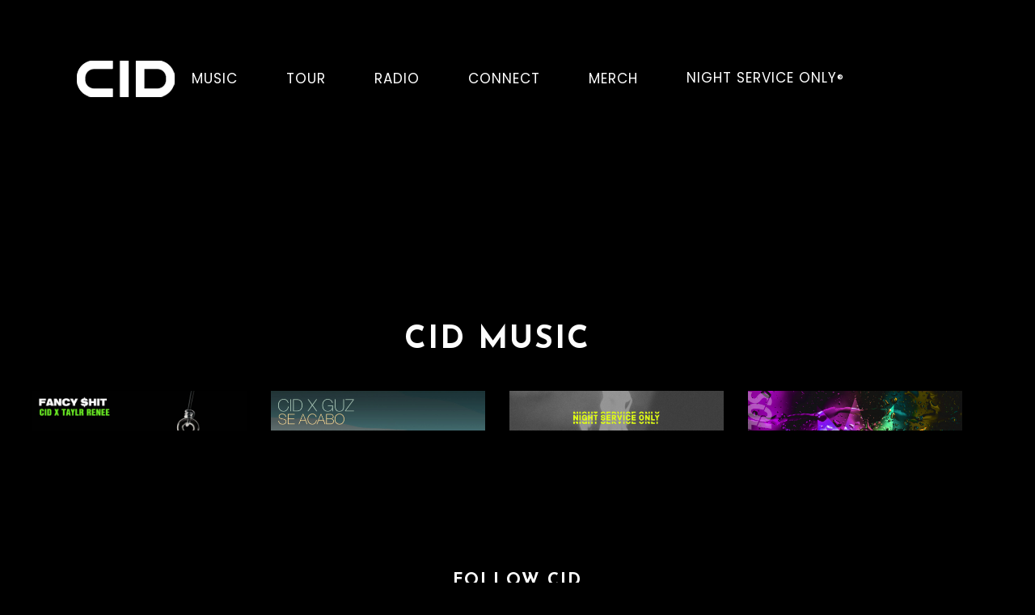

--- FILE ---
content_type: text/html; charset=UTF-8
request_url: https://cidmusic.com/wp-admin/admin-ajax.php
body_size: 745
content:
{"success":true,"message":"","data":"<li id=\"eg-53-post-id-4616\" data-skin=\"album-click-and-play\" class=\"filterall filter-cid eg-album-click-and-play-wrapper eg-post-id-4616 eg-newli\" data-date=\"1656102651\">\n    <div class=\"esg-media-cover-wrapper\">\n<div class=\"esg-entry-media\"><img src=\"http:\/\/cidmusic.com\/wp-content\/uploads\/2022\/09\/CID-La-La-La_3000x3000_SQ_v8-1024x1024.png\" data-no-lazy=\"1\" alt=\"\" width=\"1024\" height=\"1024\"><\/div>\n\n            <div class=\"esg-entry-cover\">\n\n                <div class=\"esg-overlay esg-transition eg-album-click-and-play-container\" data-delay=\"0\" data-duration=\"default\" data-transition=\"esg-fade\"><\/div>\n\n\t\t\t\t<div class=\"esg-center eg-post-4616 eg-album-click-and-play-element-21-a esg-transition\" data-delay=\"0.1\" data-duration=\"default\" data-transition=\"esg-fade\"><a class=\"eg-album-click-and-play-element-21 eg-post-4616\" href=\"javascript:IRON.sonaar.player.setPlayer(%7B%20id:4616%20%7D)\"><i class=\"fa fa-play\" aria-hidden=\"true\"><\/i><\/a><\/div>\n           <\/div>\n<div class=\"esg-entry-content eg-album-click-and-play-content\">\n\t\t\t\t<h2 class=\"esg-content eg-post-4616 eg-album-click-and-play-element-14\">CID - La La La<\/h2>\n              <div class=\"esg-content eg-album-click-and-play-element-16 esg-none esg-clear\" style=\"height: 5px; visibility: hidden;\"><\/div>\n              <div class=\"esg-content eg-album-click-and-play-element-18 esg-none esg-clear\" style=\"height: 5px; visibility: hidden;\"><\/div>\n<\/div>   <\/div>\n\n<\/li>\n<li id=\"eg-53-post-id-4669\" data-skin=\"album-click-and-play\" class=\"filterall filter-cid eg-album-click-and-play-wrapper eg-post-id-4669 eg-newli\" data-date=\"1653685870\">\n    <div class=\"esg-media-cover-wrapper\">\n<div class=\"esg-entry-media\"><img src=\"http:\/\/cidmusic.com\/wp-content\/uploads\/2022\/09\/RPM131_Artwork-1-1-1024x1024.png\" data-no-lazy=\"1\" alt=\"\" width=\"1024\" height=\"1024\"><\/div>\n\n            <div class=\"esg-entry-cover\">\n\n                <div class=\"esg-overlay esg-transition eg-album-click-and-play-container\" data-delay=\"0\" data-duration=\"default\" data-transition=\"esg-fade\"><\/div>\n\n\t\t\t\t<div class=\"esg-center eg-post-4669 eg-album-click-and-play-element-21-a esg-transition\" data-delay=\"0.1\" data-duration=\"default\" data-transition=\"esg-fade\"><a class=\"eg-album-click-and-play-element-21 eg-post-4669\" href=\"javascript:IRON.sonaar.player.setPlayer(%7B%20id:4669%20%7D)\"><i class=\"fa fa-play\" aria-hidden=\"true\"><\/i><\/a><\/div>\n           <\/div>\n<div class=\"esg-entry-content eg-album-click-and-play-content\">\n\t\t\t\t<h2 class=\"esg-content eg-post-4669 eg-album-click-and-play-element-14\">CID & Will K - Ooooh<\/h2>\n              <div class=\"esg-content eg-album-click-and-play-element-16 esg-none esg-clear\" style=\"height: 5px; visibility: hidden;\"><\/div>\n              <div class=\"esg-content eg-album-click-and-play-element-18 esg-none esg-clear\" style=\"height: 5px; visibility: hidden;\"><\/div>\n<\/div>   <\/div>\n\n<\/li>\n<li id=\"eg-53-post-id-4641\" data-skin=\"album-click-and-play\" class=\"filterall filter-cid eg-album-click-and-play-wrapper eg-post-id-4641 eg-newli\" data-date=\"1652472934\">\n    <div class=\"esg-media-cover-wrapper\">\n<div class=\"esg-entry-media\"><img src=\"http:\/\/cidmusic.com\/wp-content\/uploads\/2022\/09\/CID-x-WESTEND-Let-Me-Take-You-1024x1024.jpeg\" data-no-lazy=\"1\" alt=\"\" width=\"1024\" height=\"1024\"><\/div>\n\n            <div class=\"esg-entry-cover\">\n\n                <div class=\"esg-overlay esg-transition eg-album-click-and-play-container\" data-delay=\"0\" data-duration=\"default\" data-transition=\"esg-fade\"><\/div>\n\n\t\t\t\t<div class=\"esg-center eg-post-4641 eg-album-click-and-play-element-21-a esg-transition\" data-delay=\"0.1\" data-duration=\"default\" data-transition=\"esg-fade\"><a class=\"eg-album-click-and-play-element-21 eg-post-4641\" href=\"javascript:IRON.sonaar.player.setPlayer(%7B%20id:4641%20%7D)\"><i class=\"fa fa-play\" aria-hidden=\"true\"><\/i><\/a><\/div>\n           <\/div>\n<div class=\"esg-entry-content eg-album-click-and-play-content\">\n\t\t\t\t<h2 class=\"esg-content eg-post-4641 eg-album-click-and-play-element-14\">CID & Westend - Let Me Take You<\/h2>\n              <div class=\"esg-content eg-album-click-and-play-element-16 esg-none esg-clear\" style=\"height: 5px; visibility: hidden;\"><\/div>\n              <div class=\"esg-content eg-album-click-and-play-element-18 esg-none esg-clear\" style=\"height: 5px; visibility: hidden;\"><\/div>\n<\/div>   <\/div>\n\n<\/li>\n<li id=\"eg-53-post-id-4791\" data-skin=\"album-click-and-play\" class=\"filterall filter-cid eg-album-click-and-play-wrapper eg-post-id-4791 eg-newli\" data-date=\"1650632364\">\n    <div class=\"esg-media-cover-wrapper\">\n<div class=\"esg-entry-media\"><img src=\"http:\/\/cidmusic.com\/wp-content\/uploads\/2025\/09\/Sweet-Memories-Black-V-Neck-Remix-CID.jpeg\" data-no-lazy=\"1\" alt=\"\" width=\"640\" height=\"640\"><\/div>\n\n            <div class=\"esg-entry-cover\">\n\n                <div class=\"esg-overlay esg-transition eg-album-click-and-play-container\" data-delay=\"0\" data-duration=\"default\" data-transition=\"esg-fade\"><\/div>\n\n\t\t\t\t<div class=\"esg-center eg-post-4791 eg-album-click-and-play-element-21-a esg-transition\" data-delay=\"0.1\" data-duration=\"default\" data-transition=\"esg-fade\"><a class=\"eg-album-click-and-play-element-21 eg-post-4791\" href=\"javascript:IRON.sonaar.player.setPlayer(%7B%20id:4791%20%7D)\"><i class=\"fa fa-play\" aria-hidden=\"true\"><\/i><\/a><\/div>\n           <\/div>\n<div class=\"esg-entry-content eg-album-click-and-play-content\">\n\t\t\t\t<h2 class=\"esg-content eg-post-4791 eg-album-click-and-play-element-14\">CID & Kaskade - Sweet Memories - Black V Neck Remix<\/h2>\n              <div class=\"esg-content eg-album-click-and-play-element-16 esg-none esg-clear\" style=\"height: 5px; visibility: hidden;\"><\/div>\n              <div class=\"esg-content eg-album-click-and-play-element-18 esg-none esg-clear\" style=\"height: 5px; visibility: hidden;\"><\/div>\n<\/div>   <\/div>\n\n<\/li>\n<li id=\"eg-53-post-id-4568\" data-skin=\"album-click-and-play\" class=\"filterall filter-cid eg-album-click-and-play-wrapper eg-post-id-4568 eg-newli\" data-date=\"1645744873\">\n    <div class=\"esg-media-cover-wrapper\">\n<div class=\"esg-entry-media\"><img src=\"http:\/\/cidmusic.com\/wp-content\/uploads\/2022\/02\/download-2.jpeg\" data-no-lazy=\"1\" alt=\"\" width=\"225\" height=\"225\"><\/div>\n\n            <div class=\"esg-entry-cover\">\n\n                <div class=\"esg-overlay esg-transition eg-album-click-and-play-container\" data-delay=\"0\" data-duration=\"default\" data-transition=\"esg-fade\"><\/div>\n\n\t\t\t\t<div class=\"esg-center eg-post-4568 eg-album-click-and-play-element-21-a esg-transition\" data-delay=\"0.1\" data-duration=\"default\" data-transition=\"esg-fade\"><a class=\"eg-album-click-and-play-element-21 eg-post-4568\" href=\"javascript:IRON.sonaar.player.setPlayer(%7B%20id:4568%20%7D)\"><i class=\"fa fa-play\" aria-hidden=\"true\"><\/i><\/a><\/div>\n           <\/div>\n<div class=\"esg-entry-content eg-album-click-and-play-content\">\n\t\t\t\t<h2 class=\"esg-content eg-post-4568 eg-album-click-and-play-element-14\">CID & Lizzy Land - Can't Stop Missing You<\/h2>\n              <div class=\"esg-content eg-album-click-and-play-element-16 esg-none esg-clear\" style=\"height: 5px; visibility: hidden;\"><\/div>\n              <div class=\"esg-content eg-album-click-and-play-element-18 esg-none esg-clear\" style=\"height: 5px; visibility: hidden;\"><\/div>\n<\/div>   <\/div>\n\n<\/li>\n<li id=\"eg-53-post-id-4564\" data-skin=\"album-click-and-play\" class=\"filterall filter-cid eg-album-click-and-play-wrapper eg-post-id-4564 eg-newli\" data-date=\"1645744722\">\n    <div class=\"esg-media-cover-wrapper\">\n<div class=\"esg-entry-media\"><img src=\"http:\/\/cidmusic.com\/wp-content\/uploads\/2022\/02\/download-1.jpeg\" data-no-lazy=\"1\" alt=\"\" width=\"225\" height=\"225\"><\/div>\n\n            <div class=\"esg-entry-cover\">\n\n                <div class=\"esg-overlay esg-transition eg-album-click-and-play-container\" data-delay=\"0\" data-duration=\"default\" data-transition=\"esg-fade\"><\/div>\n\n\t\t\t\t<div class=\"esg-center eg-post-4564 eg-album-click-and-play-element-21-a esg-transition\" data-delay=\"0.1\" data-duration=\"default\" data-transition=\"esg-fade\"><a class=\"eg-album-click-and-play-element-21 eg-post-4564\" href=\"javascript:IRON.sonaar.player.setPlayer(%7B%20id:4564%20%7D)\"><i class=\"fa fa-play\" aria-hidden=\"true\"><\/i><\/a><\/div>\n           <\/div>\n<div class=\"esg-entry-content eg-album-click-and-play-content\">\n\t\t\t\t<h2 class=\"esg-content eg-post-4564 eg-album-click-and-play-element-14\">CID - Where I Want 2 B<\/h2>\n              <div class=\"esg-content eg-album-click-and-play-element-16 esg-none esg-clear\" style=\"height: 5px; visibility: hidden;\"><\/div>\n              <div class=\"esg-content eg-album-click-and-play-element-18 esg-none esg-clear\" style=\"height: 5px; visibility: hidden;\"><\/div>\n<\/div>   <\/div>\n\n<\/li>\n<li id=\"eg-53-post-id-4559\" data-skin=\"album-click-and-play\" class=\"filterall filter-cid eg-album-click-and-play-wrapper eg-post-id-4559 eg-newli\" data-date=\"1645744450\">\n    <div class=\"esg-media-cover-wrapper\">\n<div class=\"esg-entry-media\"><img src=\"http:\/\/cidmusic.com\/wp-content\/uploads\/2022\/02\/b9059de1-93ec-453c-a993-d82c88bde995-1024x1024.jpeg\" data-no-lazy=\"1\" alt=\"\" width=\"1024\" height=\"1024\"><\/div>\n\n            <div class=\"esg-entry-cover\">\n\n                <div class=\"esg-overlay esg-transition eg-album-click-and-play-container\" data-delay=\"0\" data-duration=\"default\" data-transition=\"esg-fade\"><\/div>\n\n\t\t\t\t<div class=\"esg-center eg-post-4559 eg-album-click-and-play-element-21-a esg-transition\" data-delay=\"0.1\" data-duration=\"default\" data-transition=\"esg-fade\"><a class=\"eg-album-click-and-play-element-21 eg-post-4559\" href=\"javascript:IRON.sonaar.player.setPlayer(%7B%20id:4559%20%7D)\"><i class=\"fa fa-play\" aria-hidden=\"true\"><\/i><\/a><\/div>\n           <\/div>\n<div class=\"esg-entry-content eg-album-click-and-play-content\">\n\t\t\t\t<h2 class=\"esg-content eg-post-4559 eg-album-click-and-play-element-14\">CID & Stage Armstrong - SMILE<\/h2>\n              <div class=\"esg-content eg-album-click-and-play-element-16 esg-none esg-clear\" style=\"height: 5px; visibility: hidden;\"><\/div>\n              <div class=\"esg-content eg-album-click-and-play-element-18 esg-none esg-clear\" style=\"height: 5px; visibility: hidden;\"><\/div>\n<\/div>   <\/div>\n\n<\/li>\n<li id=\"eg-53-post-id-4554\" data-skin=\"album-click-and-play\" class=\"filterall filter-cid eg-album-click-and-play-wrapper eg-post-id-4554 eg-newli\" data-date=\"1645743777\">\n    <div class=\"esg-media-cover-wrapper\">\n<div class=\"esg-entry-media\"><img src=\"http:\/\/cidmusic.com\/wp-content\/uploads\/2022\/02\/CID-Volkoder-Honey-FINAL-ARTWORK-1024x1024.jpg\" data-no-lazy=\"1\" alt=\"\" width=\"1024\" height=\"1024\"><\/div>\n\n            <div class=\"esg-entry-cover\">\n\n                <div class=\"esg-overlay esg-transition eg-album-click-and-play-container\" data-delay=\"0\" data-duration=\"default\" data-transition=\"esg-fade\"><\/div>\n\n\t\t\t\t<div class=\"esg-center eg-post-4554 eg-album-click-and-play-element-21-a esg-transition\" data-delay=\"0.1\" data-duration=\"default\" data-transition=\"esg-fade\"><a class=\"eg-album-click-and-play-element-21 eg-post-4554\" href=\"javascript:IRON.sonaar.player.setPlayer(%7B%20id:4554%20%7D)\"><i class=\"fa fa-play\" aria-hidden=\"true\"><\/i><\/a><\/div>\n           <\/div>\n<div class=\"esg-entry-content eg-album-click-and-play-content\">\n\t\t\t\t<h2 class=\"esg-content eg-post-4554 eg-album-click-and-play-element-14\">CID - Honey<\/h2>\n              <div class=\"esg-content eg-album-click-and-play-element-16 esg-none esg-clear\" style=\"height: 5px; visibility: hidden;\"><\/div>\n              <div class=\"esg-content eg-album-click-and-play-element-18 esg-none esg-clear\" style=\"height: 5px; visibility: hidden;\"><\/div>\n<\/div>   <\/div>\n\n<\/li>\n"}

--- FILE ---
content_type: text/css; charset: UTF-8; Last-modified: Thursday 22nd of January 2026 04:38:11 AM;charset=UTF-8
request_url: https://cidmusic.com/?load=custom-style.css&ver=1769056690
body_size: 5765
content:

:root {
  --sr-global-body-bg-color:#000000;
  --sr-global-color1:rgb(161, 192, 0);
  --sr-global-color2:#000000;
  --sr-global-color3:#131112;
  --sr-global-text-color1:rgb(161, 192, 0);
  --sr-global-text-color2:#ffffff;
  --sr-global-bt-text-color:#000000;
  --sr-global-bt-bg-color:#ffffff;
  --sr-global-bt-text-hover-color:#000000;
  --sr-global-bt-bg-hover-color:rgb(182, 182, 182);

}
@media screen and (max-width: 767px){#page-banner div.page-banner-content .sr-banner-catnames, #page-banner div.page-banner-content .sr-banner-catnames a{ font-size:14px;}}#overlay { 
	background-attachment: initial;
	background-color: #000000;
}
body { 
	background-attachment: initial;
	background-color: #000000;
}
#overlay .perspective { 
	background-attachment: initial;
	background-color: rgba(255, 255, 255, 0);
}

a,
code,
.tab-circle,
.wpb_content_element.circle a,
a.button-more,.pages a, .event-pagination button,
.pages .current,
.iron_widget_newsletter input[type="submit"]:hover,
.iron_widget_twitter .twitter-logo,
.iron_widget_twitter .twitter-logo-small,
.tab-circle,
a.sr_it-meta-author-link,
.post-categories a,
.post-tags a,
.comment-content a,
.comment-author .fn,
.comment-author .url,
.comment-reply-link,
.comment-reply-login,
.comment-meta a:hover,
.comment-reply-title small a:hover,
.comments-title,
.woocommerce-Reviews .comment-reply-title,
.woocommerce-Reviews .woocommerce-Reviews-title,
.sonaar-menu-box .nav-menu .current-menu-item > a,
.sonaar-menu-box .nav-menu .current-menu-parent > a,
.sonaar-menu-box .nav-menu .current-menu-ancestor > a,
.iron_widget_recent_tweets .meta .time a,
.carousel .sr_it-datetime,
.article .sr_it-datetime,
.sr_it-single-post time,
.meta .sr_it-datetime,
span.wpcf7-not-valid-tip-no-ajax,
.wpcf7-response-output,
.contact-box .phone,
.error,
.success span,
.concerts-list .title-row .date,
.concerts-list .expanded .title-row .link,
.iron_widget_newsletter label span,
.concerts-list .title-row .link,
.icon-concert-dropdown,
li.expanded .title-row .icon-concert-dropdown,
.media-block a:hover .media-decoration.media-audio,
.media-block a:hover .media-decoration.media-audio,
.media-decoration.media-video,
.carousel .video-box .btn-play,
.terms-list small,
.terms-list [class^="icon-"],
.terms-list [class*=" icon-"],
.nm_mc_form .nm_mc_button:hover,
.footer-wrapper-backtotop:hover,
#sidebar .panel-action,
.tweet_text a,
.iron_widget_newsletter .nm_mc_button input[type="submit"]:hover,
#footer .vc_row .iron_widget_newsletter input[type="submit"]:hover,
#footer .vc_row .nm_mc_form input[type="submit"]:hover,
.iron_widget_newsletter input[type="submit"],
.nm_mc_form input[type="submit"],
.event-more-button,
.sonaar-menu-box .nav-menu li:hover > a,
.sonaar-menu-box ul.nav-menu li.menu-item ul.sub-menu li:hover > a,
.sonaar-menu-box ul.nav-menu ul a:hover,
.sonaar-menu-box .nav-menu ul ul a:hover,
.sonaar-menu-box .nav-menu .has-drop-down ul a:hover,
.sonaar-menu-box .nav-menu li a.backbtn:hover,
.wpb_content_element a,
#sidebar .textwidget a,
.footer__widgets ul a,
.wooprice ins,
.woocommerce ul.products li.product .price,
.woocommerce-page ul.products li.product .price,
.woocommerce div.product span.price,
.woocommerce div.product p.price,
.woocommerce #content div.product span.price,
.woocommerce #content div.product p.price,
.woocommerce-page div.product span.price,
.woocommerce-page div.product p.price,
.woocommerce-page #content div.product span.price,
.woocommerce-page #content div.product p.price,
.wooprice,
.woocommerce .star-rating,
.woocommerce-page .star-rating,
.woocommerce nav.woocommerce-pagination ul li a,
.woocommerce nav.woocommerce-pagination ul li span,
.woocommerce #content nav.woocommerce-pagination ul li a,
.woocommerce #content nav.woocommerce-pagination ul li span,
.woocommerce-page nav.woocommerce-pagination ul li a,
.woocommerce-page nav.woocommerce-pagination ul li span,
.woocommerce-page #content nav.woocommerce-pagination ul li a,
.woocommerce-page #content nav.woocommerce-pagination ul li span,
.woocommerce table.cart a.remove,
.woocommerce #content table.cart a.remove,
.woocommerce-page table.cart a.remove,
.woocommerce-page #content table.cart a.remove,
.woocommerce .woocommerce-product-rating .star-rating,
.woocommerce-page .woocommerce-product-rating .star-rating,
.woo-thanks,
.infobox-icon,
a.back-btn,
.playlist_enabled .player-box .jp-playlist ul li .button,
.button.add_to_cart_button.product_type_simple,
.post-password-form input[type="submit"], .sonaar-menu-box
li:hover > .has-drop-down-a .sub-arrow i,
.social-networks a i:hover,
.sonaar-menu-box .side-menu .social-networks a i:hover,
.woocommerce a.button,
.woocommerce button.button,
.woocommerce input.button,
.woocommerce #respond input#submit,
.woocommerce #content input.button,
.woocommerce-page a.button,
.woocommerce-page button.button,
.woocommerce-page input.button,
.woocommerce-page #respond input#submit,
.woocommerce-page #content input.button,
.woocommerce a.button.alt,
.woocommerce button.button.alt,
.woocommerce input.button.alt,
.woocommerce #respond input#submit.alt,
.woocommerce #content input.button.alt,
.woocommerce-page a.button.alt,
.woocommerce-page button.button.alt,
.woocommerce-page input.button.alt,
.woocommerce-page #respond input#submit.alt,
.woocommerce-page #content input.button.alt,
.shipping-calculator-button,
.articles-classic .text-box a:hover h2,
.articles-classic a.readmore-classic:hover,
article a.more-link:hover,
#commentform .form-submit #submit,
.stickypost i,
.simple-post-txt-wrap a:hover h2,
.player-title-box .track-name,
.audio-holder .jp-playlist ul.tracks-list li.jp-playlist-current div a, .articles-classic .post-categories a:hover, .articles-classic .post-tags a:hover,
.sr_it-videolist-list article:hover i, .sr_it-videolist-list article:hover .sr_it-videolist-item-artist, .sr_it-videolist-list article:hover .sr_it-videolist-item-date, .sr_it-videolist-list article:hover .sr_it-videolist-item-title,a.eg-podcast-skin-element-22 { 
	color: rgb(161, 192, 0);
}

.panel-action:hover,
.album-overlay,
.pages .current,
.media-block a:hover,
.pages a:hover, .event-pagination button:hover,
a.button-more:hover,
.iron_widget_newsletter,
.iron_widget_newsletter input[type="email"],
.nm_mc_form input[type="text"],
#footer .vc_row .newsletter-wrap,
.concerts-list .title-row:hover .buttons .button,
.album-overlay,
.carousel .btn-prev:hover,
.carousel .btn-next:hover,
.carousel .slide a:hover,
.concert-box .hover-box,
.article a:hover,
.pages .current,
.pages a:hover,
.button-more:hover,
a.button,
.comment-form #submit,
.wpcf7-submit,
.filters-block a.active,
.form input[type="submit"],
.concerts-list .title-row .time,
.concerts-list .title-row.has_countdown:hover .buttons,
.concerts-list .expanded .title-row .button,
.concerts-list .expanded .title-row:after,
.iron_widget_newsletter input[type="submit"]:focus,
.iron_widget_newsletter input[type="submit"]:hover,
.select-options .item-selected a,
.concerts-list .expanded .title-row .opener:hover:after,
.concerts-list .title-row .button,
.media-decoration.media-audio,
.tracks-list .btn-play [class^="icon-"],
.tracks-list .btn-play [class*=" icon-"],
.tracks-list .btn-pause [class^="icon-"],
.tracks-list .btn-pause [class*=" icon-"],
.player-box a:hover [class^="icon-"],
.player-box a:hover [class*=" icon-"],
.social-networks a:hover [class^="icon-"],
.social-networks a:hover [class*=" icon-"],
.carousel .video-box .icon-play,
.search-form input[type="submit"],
.iron_widget_videos .video-list article a:hover,
a.back-btn:hover,
.videogrid:hover .text-box,
.page-template-archive-video .media-block:hover .text-box,
.playlist_enabled .player-box .jp-playlist ul li .button:hover,
.button.add_to_cart_button.product_type_simple:hover,
.post-password-form input[type="submit"]:hover,
.title-row.no-countdown:hover,
.woocommerce a.button:hover,
.woocommerce button.button:hover,
.woocommerce input.button:hover,
.woocommerce #respond input#submit:hover,
.woocommerce #content input.button:hover,
.woocommerce-page a.button:hover,
.woocommerce-page button.button:hover,
.woocommerce-page input.button:hover,
.woocommerce-page #respond input#submit:hover,
.woocommerce-page #content input.button:hover,
.woocommerce a.button.alt:hover,
.woocommerce button.button.alt:hover,
.woocommerce input.button.alt:hover,
.woocommerce #respond input#submit.alt:hover,
.woocommerce #content input.button.alt:hover,
.woocommerce-page a.button.alt:hover,
.woocommerce-page button.button.alt:hover,
.woocommerce-page input.button.alt:hover,
.woocommerce-page #respond input#submit.alt:hover,
.woocommerce-page #content input.button.alt:hover,
.woocommerce table.cart a.remove:hover,
.woocommerce #content table.cart a.remove:hover,
.woocommerce-page table.cart a.remove:hover,
.woocommerce-page #content table.cart a.remove:hover,
.shipping-calculator-button:hover,
.woocommerce #content nav.woocommerce-pagination ul li a:focus,
.woocommerce #content nav.woocommerce-pagination ul li a:hover,
.woocommerce #content nav.woocommerce-pagination ul li span.current,
.woocommerce nav.woocommerce-pagination ul li a:focus,
.woocommerce nav.woocommerce-pagination ul li a:hover,
.woocommerce nav.woocommerce-pagination ul li span.current,
.woocommerce-page #content nav.woocommerce-pagination ul li a:focus,
.woocommerce-page #content nav.woocommerce-pagination ul li a:hover,
.woocommerce-page #content nav.woocommerce-pagination ul li span.current,
.woocommerce-page nav.woocommerce-pagination ul li a:focus,
.woocommerce-page nav.woocommerce-pagination ul li a:hover,
.woocommerce-page nav.woocommerce-pagination ul li span.current,
.playlist_enabled .player-box .jp-playlist ul li:hover,
.woocommerce-message .button.wc-forward:hover,
#commentform .form-submit #submit:hover,
ins,.mc4wp-form input[type=submit],
.woocommerce span.onsale,
.woocommerce-page span.onsale,
.podcast-list .sonaar-play-button:hover,
.custombt a.vc_btn3.vc_btn3-color-black.vc_btn3-style-flat:hover { 
	background-color: rgb(161, 192, 0);
}

.tab-circle,a.button-more,
.tab-circle,
input.error,
.event-more-button,
.woocommerce .woocommerce-info,
.woocommerce-page .woocommerce-info,
.woocommerce .woocommerce-message,
.woocommerce-page .woocommerce-message,
.chosen-container-active .chosen-single,
a.back-btn,
.playlist_enabled .player-box .jp-playlist ul li .button,
.button.add_to_cart_button.product_type_simple,
.post-password-form input[type="submit"],
.woocommerce a.button,
.woocommerce button.button,
.woocommerce input.button,
.woocommerce #respond input#submit,
.woocommerce #content input.button,
.woocommerce-page a.button,
.woocommerce-page button.button,
.woocommerce-page input.button,
.woocommerce-page #respond input#submit,
.woocommerce-page #content input.button,
.woocommerce a.button.alt,
.woocommerce button.button.alt,
.woocommerce input.button.alt,
.woocommerce #respond input#submit.alt,
.woocommerce #content input.button.alt,
.woocommerce-page a.button.alt,
.woocommerce-page button.button.alt,
.woocommerce-page input.button.alt,
.woocommerce-page #respond input#submit.alt,
.woocommerce-page #content input.button.alt
.shipping-calculator-button,
.articles-classic a.readmore-classic:hover,
article a.more-link:hover,
#commentform .form-submit #submit,
.page-template-archive-posts-classic-php .media-block.sticky  .holder,
.sr_it-videolist-list article:hover i { 
	border-color: rgb(161, 192, 0);
}

    .media-block a,
    .event-row,
    .tracks-list > li,
    .panel-action,
    .iron_widget_twitter .panel__body,
    .iron_widget_twitter .panel-action,
    .srt_player-container .panel__body,
    .container .iron_widget_newsletter,
    .container .newsletter-wrap,
    .videogrid,
    .iron_widget_videos .video-list article a,
    .articles-classic .media-block .holder,
    .pages a { 
	background-color: #000000;
}

#sidebar .panel-action:hover,
.iron_widget_newsletter .newsletter-wrap nm_mc_button,
.iron_widget_newsletter input[type="submit"]:hover,
a.button[href]:hover,
.wpb_accordion_section a,
.ui-tabs-anchor { 
	background-color: #131112;
}

.comment-respond,
.container .iron_widget_newsletter input[type="email"],
.container .nm_mc_form input[type="text"],
.container .iron_widget_newsletter input[type="submit"],
.container .nm_mc_form input[type="submit"],
.post-password-form input[type="password"],
.wpb_tabs_nav { 
	border-color: #131112;
}

.iron_widget_newsletter input[type="email"],
.nm_mc_form input[type="text"],
.nm_mc_form label,
#footer .vc_row .iron_widget_newsletter input[type="submit"],
#footer .vc_row .nm_mc_form input[type="submit"],
.countdown-section,
.countdown-amount,
.countdown-period,
.footer-block .social-networks a,
.footer__widgets,
.footer-row,
.footer__widgets > .iron_widget_newsletter .control-label,
.footer__widgets > .iron_widget_newsletter .form-control,
.footer-row ul,
.footer-row ul a,
.concerts-list .title-row .open-link,
.concerts-list .title-row .button:hover,
.panel__heading,
.panel__footer,
.title-box,
.title-box h2,
.carousel .btn-prev:hover,
.carousel .btn-next:hover,
.media-decoration.media-audio,
#header,
.iosSlider .slider .item .inner .text1 span,
.iosSlider .slider .item .inner .text2 span,
a.button:hover,
.concerts-list,
.title-row:hover .icon-concert-dropdown,
.concerts-list .title-row:hover .button:hover,
.concerts-list .expanded .title-row .button:hover,
.concerts-list .title-row .opener,
.album-listen,
.circle,
.tracks-list,
.tracks-list .button,
.tracks-list .btn-play,
.tracks-list .btn-pause,
.gallery-caption,
.pages .current,
.pages a:hover, .event-pagination button:hover,
a.button-more:hover,
.pages .current,
.form input[type="submit"]:hover,
.comment-form #submit,
.wpcf7-submit,
.comment-form #submit:hover,
.wpcf7-submit:hover,
.concert-box .time,
.video-box .hover-box,
.video-box h2,
.video-box .icon-play,
.pages .current,
.pages a:hover,
.button-more:hover,
.concerts-list .title-row.has_countdown:hover .button:hover,
.concerts-list .title-row.has_countdown:hover .buttons .button,
.iron_widget_newsletter .form-status,
.concerts-list .title-row .button,
.footer__widgets .srt_player-container .info-box,
#footer .vc_row .tweet_text,
#footer .vc_row .nm_mc_error
#footer .vc_row .textwidget,
#footer .vc_row .newsletter-title-wrap h3,
#footer .vc_row .newsletter-description-wrap,
#footer .vc_row .newsletter-description-wrap p,
a.button,
play-button,
.darker-overlay h1,
.darker-overlay h2,
.darker-overlay h3,
.darker-overlay h4,
.darker-overlay h5,
.darker-overlay h6,
#footer .vc_row .wp-calendar,
#footer .vc_row p,
#footer .vc_row ul,
#footer .vc_row li,
#footer .vc_row dl,
#footer .vc_row dt,
#footer .vc_row dd,
#footer .vc_row ol,
#footer .vc_row pre,
#footer .vc_row tr,
#footer .vc_row td,
#footer .vc_row th,
#sidebar .button.wc-forward,
.post-password-form input[type="password"],
#footer .vc_row .iron_widget_newsletter .newsletter-wrap .control-description,
#footer .vc_row .iron_widget_newsletter .nm_mc_button:hover { 
	color: rgb(161, 192, 0);
}
.comment-list > li:after, .comment-list .children > li:before, .comment-reply-title, .woocommerce-page.single-product div.product .woocommerce-Tabs-panel--additional_information.panel, .single-product table.shop_attributes, .woocommerce-page div.product .woocommerce-tabs ul.tabs:before, .woocommerce-page #reviews #comments ol.commentlist li .comment-text, .sr_it-videolist-list li { 
	border-color: #ffffff;
}

body,
.video-post,
.sr_it-single-post h2,
.concerts-list .title-row .sr_it-datetime,
.event-row .sr_it-datetime,
.tab-title,
.tab-title .excerpt,
.tracks-list .name,
.comment-reply-title,
h2.widgettitle,
#sidebar .panel__heading,
#sidebar .panel__heading h3,
.media-block .sr_it-datetime,
.media-block .meta-simple,
.media-block .category,
.form input[type="submit"],
.concerts-list .title-row .time,
.concerts-list .expanded .title-row .button,
.post_grid .tab-text time.sr_it-datetime,
h1,
h3.widgettitle,
.excerpt p,
.tweet_text,
.available-now,
.release-date,
.container .nm_mc_form input[type="text"],
.container .nm_mc_form label,
.container .nm_mc_error,
#sidebar .nm_mc_error,
.event-row .button,
.media-block h2,
.tracks-list > li:before,
.tab-date,
.videogrid .text-box h2,
.control-description,
.wpb_content_element,
.lighter-overlay h1,
.lighter-overlay h2,
.lighter-overlay h3,
.lighter-overlay h4,
.lighter-overlay h5,
.lighter-overlay h6,
#sidebar .textwidget,
ul,
li,
dl,
dt,
dd,
ol,
pre,
tr,
td,
th,
.wooprice del,
.woocommerce .woocommerce-message,
.woocommerce .woocommerce-error,
.woocommerce .woocommerce-info,
.woocommerce-page .woocommerce-message,
.woocommerce-page .woocommerce-error,
.woocommerce-page .woocommerce-info,
.description_tab,
.reviews_tab,
h3,
.panel-action:hover,
.sr_it-videolist-container .sr_it-videolist-item-title, .sr_it-videolist-item-artist, .sr_it-videolist-item-date { 
	color: #ffffff;
}
.sr_it-videolist-list .sonaar-play-button polygon, .sr_it-videolist-list .sonaar-play-button rect, .sr_it-videolist-list .sonaar-play-button path { 
	fill: #ffffff;
}
.sr_it-videolist-list .sonaar-play-button .sonaar-play-circle circle { 
	stroke: #ffffff;
}
.sr_it-videolist-list article:hover .sonaar-play-button polygon, .sr_it-videolist-list article:hover .sonaar-play-button rect, .sr_it-videolist-list article:hover .sonaar-play-button path { 
	fill: rgb(161, 192, 0);
}
.sr_it-videolist-list article:hover .sonaar-play-button .sonaar-play-circle circle { 
	stroke: rgb(161, 192, 0);
}
.buttons-block svg { 
	fill: rgb(161, 192, 0);
}

.sonaar-menu-box .side-menu,
.sonaar-menu-box .nav-menu .sub-menu,
.sonaar-menu-box .nav-menu .children { 
	background-attachment: initial;
	background-color: #dbdbdb;
}
ul.header-top-menu { 
	background-color: rgba(255, 255, 255, 0);
}
.fill-menuicon { 
	fill: #131112;
}
.menu-toggle.toggled span.svgfill { 
	background-color: #131112;
}
ul.header-top-menu li a { 
	font-family: Josefin Sans;
	font-weight: 600;
	font-style: normal;
	color: #ffffff;
}
body, .single-product th, .single-product td, .single-product tr, .comment-text { 
	font-family: Raleway;
	font-weight: 400;
	font-style: normal;
	font-size: 16px;
	line-height: 25px;
	color: #000000;
}
.sonaar-menu-box .nav-menu li a { 
	font-family: Josefin Sans;
	font-weight: 600;
	font-style: normal;
	font-size: 20px;
	line-height: 20px;
	text-transform: uppercase;
	color: #131112;
	margin-top: 10px;
	margin-bottom: 10px;
}
h1, #sonaar-player.srt_sticky-player .playlist-title { 
	font-family: Cinzel;
	font-weight: 700;
	font-style: normal;
	font-size: 28px;
	line-height: 31px;
	color: #000000;
}
h2, .sr_it-single-post h2, .text-box h2, .video-box h2, .title-box h2 { 
	font-family: Josefin Sans;
	font-weight: 700;
	font-style: normal;
	font-size: 21px;
	line-height: 24px;
	text-transform: uppercase;
	color: #000000;
}
h3, h3.widgettitle, .sr_it-playlist-title { 
	font-family: Raleway;
	font-weight: 600;
	font-style: normal;
	font-size: 28px;
	line-height: 30px;
	color: #000000;
}
h4 { 
	font-family: Raleway;
	font-weight: 600;
	font-style: normal;
	font-size: 14px;
	line-height: 20px;
	color: #000000;
	letter-spacing: 1px;
	border-color: #000000;
}
h5 { 
	font-family: Raleway;
	font-weight: 600;
	font-style: normal;
	font-size: 14px;
	line-height: 24px;
	color: #000000;
	letter-spacing: 2px;
}
h6 { 
	font-family: Raleway;
	font-weight: 600;
	font-style: normal;
	font-size: 14px;
	line-height: 20px;
	color: #000000;
	letter-spacing: 1px;
}
a.panel-action.panel-action__label { 
	font-family: Raleway;
	font-weight: 600;
	font-style: normal;
	font-size: 18px;
	line-height: 18px;
	color: #000000;
	letter-spacing: 3px;
}
a.button-widget, .vc_btn3, .podcast-filter, .sonaar-filters .esg-filterbutton, .sonaar-filters .esg-navigationbutton.esg-loadmore, .sonaar-filters input.eg-search-input, .esg-sortbutton, .esg-selected-filterbutton,a.bt_rss_subscribe { 
	font-family: Raleway;
	font-weight: 600;
	font-style: normal;
	font-size: 18px;
	line-height: 18px;
	color: #000000;
}
.sonaar-filters .esg-filterbutton, .sonaar-filters .esg-navigationbutton.esg-loadmore, .sonaar-filters .esg-sortbutton, .sonaar-filters .esg-cartbutton, .podcast-filter li, .esg-sortbutton, a.bt_rss_subscribe { 
	color: #000000;
	background-color: #ffffff;
}
.sonaar-filters .esg-filterbutton:hover, .podcast-filter li:hover, .sonaar-filters .esg-navigationbutton.esg-loadmore:hover, .podcast-filter li:hover, .esg-sortbutton:hover,a.bt_rss_subscribe:hover { 
	color: #000000;
}
.sonaar-filters .esg-filterbutton:hover, .podcast-filter li:hover, .sonaar-filters .esg-navigationbutton.esg-loadmore:hover, .podcast-filter li:hover, .esg-sortbutton:hover, a.bt_rss_subscribe:hover { 
	background-color: rgb(182, 182, 182);
}
.sonaar-filters .esg-filterbutton.selected { 
	background-color: #000000;
	color: #ffffff;
}
h1 { 
	letter-spacing: 2px;
}
h2 { 
	letter-spacing: 2px;
}
h3 { 
	letter-spacing: 2px;
}
a.button-widget, .vc_btn3, .podcast-filter, .sonaar-filters .esg-filterbutton, .sonaar-filters .esg-navigationbutton.esg-loadmore, .esg-sortbutton { 
	letter-spacing: 3px;
}
.listing-section .holder:hover h2, .listing-section .media-block .holder:hover .meta-simple, .listing-section .media-block .holder:hover .sr_it-datetime { 
	color: #ffffff;
}
span.heading-t, span.heading-b { 
	background-color: #000000;
}
span.heading-t3, span.heading-b3 { 
	background-color: #000000;
}
.lighter-overlay span.heading-t, .lighter-overlay span.heading-b { 
	background-color: #ffffff;
}
.lighter-overlay span.heading-t3, .lighter-overlay span.heading-b3 { 
	background-color: #ffffff;
}
.darker-overlay span.heading-t, .darker-overlay span.heading-b { 
	background-color: rgb(161, 192, 0);
}
.darker-overlay span.heading-t3, .darker-overlay span.heading-b3 { 
	background-color: rgb(161, 192, 0);
}
.single-album .sr_it-single-post.featured, .single-album #sidebar { 
	background-color: #000000;
}
.responsive-header a.sandwich-icon, .classic-menu.responsive.visible a.sandwich-icon { 
	color: #ffffff;
}
.responsive-header a.sandwich-icon:hover, .classic-menu.responsive.visible a.sandwich-icon:hover { 
	color: #ffffff;
}
.classic-menu { 
	width: calc( 100% - 0px - 0px );
	margin-left: 0px;
	margin-right: 0px;
	margin-top: 38px;
	margin-bottom: 100px;
}
.classic-menu:not(.responsive) #menu-main-menu { 
	padding-left: 20px;
	padding-right: 20px;
}
.classic-menu:not(.responsive) #menu-main-menu, .classic-menu:not(.responsive) .classic-menu-hot-links { 
	padding-top: 20px;
	padding-bottom: 20px;
}
.classic-menu:not(.responsive) #menu-main-menu, .classic-menu:not(.responsive) .logo { 
	padding-top: 20px;
	padding-bottom: 20px;
}
.classic-menu.responsive #menu-main-menu li.menu_small_item, .classic-menu.responsive #menu-main-menu li.menu_small_item li, .classic-menu.responsive #menu-responsive-menu li.menu_small_item, .classic-menu.responsive #menu-responsive-menu li.menu_small_item li, .classic-menu.responsive ul.classic-menu-hot-links .languages-selector a { 
	font-size: 21px;
}
.classic-menu.responsive #menu-main-menu .sub-menu li a, .classic-menu.responsive #menu-responsive-menu .sub-menu li a { 
	font-size:  0.70em;
}
.classic-menu.responsive ul.classic-menu-hot-links a { 
	font-size: 18px;
}
.classic-menu:not(.responsive) #menu-main-menu > li { 
	margin-left: 15px;
	margin-right: 15px;
}
.classic-menu:not(.responsive) #menu-main-menu > li, .classic-menu .classic-menu-hot-links > li { 
	margin-top: 10px;
	margin-bottom: 10px;
}
.classic-menu:not(.responsive) #menu-main-menu > li a { 
	padding-left: 15px;
	padding-right: 15px;
}
.classic-menu:not(.responsive) #menu-main-menu > li a, .classic-menu:not(.responsive) .classic-menu-hot-links > li a { 
	padding-top: 20px;
	padding-bottom: 20px;
}
.classic-menu .logo { 
	padding-left: 80px;
	padding-top: 0px;
	padding-right: 80px;
	padding-bottom: 0px;
}
.classic-menu.responsive { 
	background-color: rgba(0, 0, 0, 0);
}
.classic-menu.responsive .menu-responsive-bg { 
	background-attachment: initial;
	background-color: #000000;
}
.classic-menu.responsive #menu-main-menu li, .classic-menu.responsive #menu-responsive-menu li, .classic-menu.responsive .classic-menu-hot-links a { 
	color: #ffffff;
}
.classic-menu.mini { 
	background-color: #000000;
}
.classic-menu:not(.responsive) #menu-main-menu li a, .classic-menu #menu-main-menu li, .classic-menu #menu-responsive-menu li a, .classic-menu:not(.responsive) > ul > li.languages-selector > ul > li a, .classic-menu:not(.responsive) .classic-menu-hot-links > li a { 
	font-family: Poppins;
	font-weight: 400;
	font-style: normal;
	font-size: 17px;
	line-height: 17px;
	color: #ffffff;
}
.classic-menu:not(.responsive) #menu-main-menu .sub-menu a { 
	font-size: 17px;
	line-height: 17px;
	color: #ffffff;
	background-color: #000000;
}
.classic-menu:not(.responsive) #menu-main-menu > li a:hover, .classic-menu:not(.responsive) > ul > li.languages-selector > ul > li a:hover { 
	background-color: rgba(0, 0, 0, 0);
}
.classic-menu:not(.responsive) #menu-main-menu > li a:hover, .classic-menu:not(.responsive) #menu-responsive-menu > li a:hover, .classic-menu:not(.responsive) > ul > li.languages-selector > ul > li a:hover { 
	color: #bbfb00;
}
.classic-menu:not(.responsive) #menu-main-menu a:after { 
	background-color: rgb(161, 192, 0);
}
.classic-menu:not(.responsive) #menu-main-menu > li.current-menu-item > a[href*="#"] { 
	font-family: Poppins;
	font-weight: 400;
	font-style: normal;
	font-size: 17px;
	line-height: 17px;
	color: #ffffff;
}
.classic-menu:not(.responsive) #menu-main-menu > li.current-menu-item > a[href*="#"]:hover { 
	background-color: rgba(0, 0, 0, 0);
	color: #bbfb00;
}
.classic-menu:not(.responsive) #menu-main-menu > li.current-menu-item > a { 
	background-color: rgba(0, 0, 0, 0);
	color: #ffffff;
}
.classic-menu.responsive ul:not(.sub-menu)>.menu-item.active>a:before, .classic-menu.responsive ul:not(.sub-menu)>.current-menu-item>a:before { 
	background-color: #ffffff;
}
.classic-menu:not(.responsive) #menu-main-menu > li.current-menu-ancestor > a { 
	background-color: rgba(0, 0, 0, 0);
	color: #ffffff;
}
.classic-menu:not(.responsive) #menu-main-menu .sub-menu a:hover { 
	background-color: #131313;
	color: rgb(189, 145, 39);
}
.classic-menu:not(.responsive) #menu-main-menu .sub-menu li.current-menu-item > a { 
	background-color: #ffffff;
	color: #000000;
}
.classic-menu a { 
	letter-spacing: 1px;
}
.page-banner-row { 
	max-width: 1144px;
}
.sr-vertical-line-holder .sr-vertical-line { 
	background-color: rgba(255,255,255,0.05);
}
.container, .classic-menu.incontainer .menu-container { 
	max-width: 1144px;
}
.color1_txt, .color1_txt p { 
	color: rgb(161, 192, 0);
}
.color1_bg { 
	background-color: rgb(161, 192, 0);
}
.color3_txt, .color3_txt p { 
	color: #000000;
}
.color3_bg { 
	background-color: #000000;
}
.color4_txt, .color4_txt p { 
	color: #131112;
}
.color4_bg { 
	background-color: #131112;
}
.color5_txt { 
	color: rgb(161, 192, 0);
}
.color5_bg { 
	background-color: rgb(161, 192, 0);
}
.color6_txt { 
	color: #ffffff;
}
.color6_bg { 
	background-color: #ffffff;
}
.menu-toggle span { 
	background-color: #131112;
}
#page-banner .page-banner-content .sr-banner-catnames, #page-banner .page-banner-content .sr-banner-catnames a { 
	font-family: Open Sans;
	font-weight: 300;
	font-style: normal;
}
.podcast-banner h1.page-title { 
	font-size: 42px;
	line-height: 42px;
}
.podcast-banner .page-subtitle { 
	font-size: 21px;
	line-height: 21px;
}
ul.header-top-menu li a{color:#131112;}.menu-toggle-off polygon{
    fill:#131112;
}.sr-it-event-date .sr-it-date-years, .iron_widget_events .pagination li, .iron_widget_events .pagination li a{ color: rgb(19, 17, 18);}.iron_podcast_player{ background: linear-gradient(rgb(0, 0, 0),rgb(0, 0, 0));}.sr-it-date-day, .sr_it-event-title { 
	font-family: Poppins;
	font-weight: 600;
	font-size: 24px;
	color: rgb(19, 17, 18);
}
.sr_it-event-title { 
	letter-spacing: 0px;
}
.sr-it-date-years, .sr_it-event-info, .concerts-list .nothing-found { 
	font-family: Poppins;
	font-weight: regular;
	font-size: 14px;
	color: rgb(19, 17, 18);
}
.concerts-list { 
	background-color: rgb(245, 245, 245);
}
.concerts-list .countdown-block { 
	font-family: Poppins;
	font-weight: 300;
	font-size: 26px;
	color: rgb(252, 215, 126);
	letter-spacing: 0px;
}
.event-list-countdown { 
	background-color: rgb(0, 0, 0);
}
.event-link { 
	padding-top: 20px;
	padding-bottom: 20px;
}
.concerts-list .event, .concerts-list:first-of-type, .sr_it-event-main { 
	border-color: rgb(211, 211, 211);
}
.events-bar { 
	border-top-color: rgb(211, 211, 211);
}
span.events-bar-artists select { 
	border-color: rgb(0, 0, 0);
}
.events-bar, .events-bar select { 
	background-color: rgb(245, 245, 245);
}
span.events-bar-title, .events-bar-artists select { 
	font-family: Poppins;
	font-weight: 300;
	font-size: 15px;
	color: rgb(43, 43, 43);
}
span.events-bar-title { 
	letter-spacing: 0px;
}
span.events-bar-artists:after { 
	border-top-color: rgb(0, 0, 0);
	border-bottom-color: rgb(0, 0, 0);
}
.sr_it-event-buttons .button { 
	color: rgb(255, 255, 255);
	background-color: rgb(0, 0, 0);
}
.sr_it-event-buttons .button[href]:hover { 
	color: rgb(0, 0, 0);
}
.sr_it-event-buttons .button:hover { 
	background-color: rgb(252, 215, 126);
}
@media only screen and (min-width: 1024px){
    .concerts-list .event:hover{ background:rgb(0, 0, 0);}
    .concerts-list .event:hover .sr_it-event-title, .concerts-list .event:hover .sr-it-date-day, .concerts-list .event:hover .sr-it-date-years, .concerts-list .event:hover .sr_it-event-info{ color:rgb(245, 245, 245);}
    
}.srt_player-container .iron-audioplayer .playlist .audio-track path,.srt_player-container .iron-audioplayer .playlist .audio-track rect, .srt_player-container .playlist .store-list svg { 
	fill: rgb(0, 0, 0);
}
.srt_player-container .iron-audioplayer .playlist a { 
	color: rgb(0, 0, 0);
}
.srt_player-container .audio-playing .playlist .current .audio-track { 
	color: rgb(0, 0, 0);
}
.srt_player-container .iron-audioplayer .playlist .audio-track, .srt_player-container .iron-audioplayer .playlist .track-number, .srt_player-container .iron-audioplayer .sr_it-playlist-title { 
	font-family: Poppins;
	font-weight: regular;
	font-size: 16px;
	color: rgb(0, 0, 0);
}
.srt_player-container.sonaar_artist_player .player .control .previous, .srt_player-container.sonaar_artist_player .player .control .next, .srt_player-container.sonaar_artist_player .player .control .play { 
	fill: rgb(255, 255, 255);
}
.sonaar_artist_player .playerNowPlaying .metadata { 
	color: rgb(255, 255, 255);
}
.srt_player-container.sonaar_artist_player .playerNowPlaying .metadata .track-name, .srt_player-container.sonaar_artist_player .playerNowPlaying .metadata .album-title, .srt_player-container.sonaar_artist_player { 
	background-color: rgb(0, 0, 0);
}
.iron_music_player .control rect, .iron_music_player .control path, .iron_music_player .control polygon { 
	fill: rgb(255, 255, 255);
}
.srt_player-container.sonaar_artist_player .spectro rect, .iron_music_player .spectro rect { 
	fill: rgb(178, 239, 0);
}
#sonaar-player.srt_sticky-player .player .wavesurfer .timing, #sonaar-player.srt_sticky-player .sr_skip_number { 
	color: rgb(255, 255, 255);
}
#sonaar-player.srt_sticky-player .playerNowPlaying .metadata, #sonaar-player.srt_sticky-player .playlist .tracklist li, #sonaar-player.srt_sticky-player .playlist .track-artist { 
	font-family: Poppins;
	font-weight: 600;
	font-size: 18px;
	color: rgb(255, 255, 255);
}
#sonaar-player.srt_sticky-player .album-title { 
	color: rgb(255, 255, 255);
}
#sonaar-player.srt_sticky-player .player, #sonaar-player.srt_sticky-player .store, #sonaar-player.srt_sticky-player .player .wavesurfer .volume .slider-container { 
	background-color: rgb(0, 0, 0);
}
#sonaar-player.srt_sticky-player .player, #sonaar-player.srt_sticky-player .player .wavesurfer .volume .slider-container { 
	border-color: rgb(178, 239, 0);
}
#sonaar-player.srt_sticky-player .close.btn_playlist:before, #sonaar-player.srt_sticky-player .close.btn_playlist:after { 
	border-color: rgb(178, 239, 0);
}
#sonaar-player.srt_sticky-player .player .wavesurfer .volume .slider-container:after { 
	border-top-color: rgb(0, 0, 0);
}
#sonaar-player.srt_sticky-player .player .wavesurfer .volume .slider-container:before { 
	border-top-color: rgb(178, 239, 0);
}
#sonaar-player.srt_sticky-player .close.btn-player, #sonaar-player.srt_sticky-player .mobileProgress { 
	background-color: rgb(178, 239, 0);
}
.ui-slider-handle, .ui-slider-range { 
	background-color: rgb(178, 239, 0);
}
.volume .slider-container .slide:before { 
	background-color: rgb(178, 239, 0);
}
#sonaar-player.srt_sticky-player .playlist .playlist-title, #sonaar-player.srt_sticky-player .playlist .track-artist { 
	color: rgb(178, 239, 0);
}
#sonaar-player.srt_sticky-player .playlist button.play, #sonaar-player.srt_sticky-player.list-type-podcast .playlist .tracklist .sonaar-callToAction, #sonaar-player.srt_sticky-player.list-type-podcast .store .track-store li a { 
	background-color: rgb(178, 239, 0);
}
#sonaar-player.srt_sticky-player .playlist button.play, #sonaar-player.srt_sticky-player.list-type-podcast .playlist .tracklist .sonaar-callToAction { 
	color: rgb(0, 0, 0);
}
#sonaar-player.srt_sticky-player .playlist .tracklist li, #sonaar-player.srt_sticky-player .playlist .tracklist li a, #sonaar-player.srt_sticky-player .player .store .track-store li a, #sonaar-player.srt_sticky-player .track-store li, #sonaar-player.srt_sticky-player .sonaar-extend-button { 
	color: rgb(255, 255, 255);
}
#sonaar-player.srt_sticky-player .playlist .tracklist li.active, #sonaar-player.srt_sticky-player .playlist .tracklist li.active a { 
	color: rgb(178, 239, 0);
}
#sonaar-player.srt_sticky-player.list-type-podcast .player .store .track-store li a, #sonaar-player.srt_sticky-player .sr_speedRate div { 
	color: rgb(0, 0, 0);
}
#sonaar-player.srt_sticky-player .track-store svg { 
	fill: rgb(255, 255, 255);
}
#sonaar-player.srt_sticky-player .playlist .tracklist li.active svg { 
	fill: rgb(178, 239, 0);
}
#sonaar-player.srt_sticky-player .mobileProgressing, #sonaar-player.srt_sticky-player .progressDot { 
	background-color: rgb(255, 255, 255);
}
#sonaar-player.srt_sticky-player { 
	background-color: rgba(0, 0, 0, 0.90);
}
.srt_player-container .playlist .sr_it-playlist-title, .srt_player-container .sr_it-playlist-artists, .srt_player-container .sr_it-playlist-release-date { 
	color: rgb(0, 0, 0);
}
#sonaar-player.srt_sticky-player .control polygon, #sonaar-player.srt_sticky-player .control path, #sonaar-player.srt_sticky-player .control rect, #sonaar-player.srt_sticky-player .control rect, #sonaar-player.srt_sticky-player .control path, #sonaar-player.srt_sticky-player .control polygon { 
	fill: rgb(255, 255, 255);
}
#sonaar-player.srt_sticky-player .playlist .track-number svg path, #sonaar-player.srt_sticky-player .playlist .track-number svg rect { 
	fill: rgb(255, 255, 255);
}
#sonaar-player.srt_sticky-player .control rect, #sonaar-player.srt_sticky-player .control path, #sonaar-player.srt_sticky-player .control polygon, .srt_sticky-player .volume .icon path, #sonaar-player.srt_sticky-player .shuffle path { 
	fill: rgb(255, 255, 255);
}
#sonaar-player.srt_sticky-player .sr_speedRate div { 
	background-color: rgb(255, 255, 255);
}
#sonaar-player.srt_sticky-player .close.btn-player rect { 
	fill: rgb(0, 0, 0);
}
#sonaar-player.srt_sticky-player .close.btn-player.enable:after, #sonaar-player.srt_sticky-player .close.btn-player.enable:before { 
	border-color: rgb(0, 0, 0);
}
#sonaar-player.srt_sticky-player .wave-custom .wave-base rect { 
	fill: rgb(178, 239, 0);
}
#sonaar-player.srt_sticky-player .wave-custom .wave-progress rect { 
	fill: rgb(255, 255, 255);
}
@media only screen and (max-width: 860px){
    #sonaar-player.srt_sticky-player{
        background-color: rgba(0, 0, 0, 1);
    }
    #sonaar-player.srt_sticky-player .playlist .playlist-title{
        background:rgb(0, 0, 0)
    }
}body:not(.elementor-page) .sonaar-podcast-list-item, .podcastshow-episodes .sonaar-podcast-list-item{ background: linear-gradient(rgb(0, 0, 0),rgb(0, 0, 0));}.sonaar-podcast-list-item, .sonaar-podcast-list-item time{ color:rgb(43, 43, 43);}.elementor-widget-container .iron_podcast_player { 
	background-color: rgb(0, 0, 0);
}
.iron_podcast_player.srt_player-container .iron-audioplayer { 
	font-weight: 400;
	font-size: 16px;
	color: rgb(43, 43, 43);
}
.iron_podcast_player .sonaar-callToAction { 
	background-color: rgb(0, 0, 0);
	color: rgb(0, 0, 0);
}
.iron_podcast_player .control rect, .iron_podcast_player .control path, .iron_podcast_player .control polygon, .sonaar-play-button path, .sonaar-play-button rect { 
	fill: rgb(127, 127, 127);
}
.iron_podcast_player .play, .sonaar-play-button { 
	border-color: rgb(127, 127, 127);
}
.sonaar-podcast-list-item .sonaar-callToAction { 
	color: rgb(0, 0, 0);
	background-color: rgb(0, 0, 0);
}
.sonaar-podcast-list-item .sr_it-item-title { 
	font-weight: 400;
	font-size: 16px;
	color: rgb(43, 43, 43);
}
.elementor-widget-container .sonaar-podcast-list-item { 
	background-color: rgb(0, 0, 0);
}
.sonaar-podcast-list-item.sr-button-left:not(.no-image) .sonaar-play-button .sonaar-play-circle circle { 
	fill: rgb(0, 0, 0);
}
.sonaar-play-button .sonaar-play-circle circle { 
	stroke: rgb(127, 127, 127);
}


--- FILE ---
content_type: text/css
request_url: https://cidmusic.com/wp-content/uploads/elementor/css/post-1233.css?ver=1768400485
body_size: 50
content:
.elementor-1233 .elementor-element.elementor-element-cb3e61a > .elementor-container{min-height:400px;}.elementor-1233 .elementor-element.elementor-element-cb3e61a{transition:background 0.3s, border 0.3s, border-radius 0.3s, box-shadow 0.3s;}.elementor-1233 .elementor-element.elementor-element-cb3e61a > .elementor-background-overlay{transition:background 0.3s, border-radius 0.3s, opacity 0.3s;}.elementor-1233 .elementor-element.elementor-element-cb3e61a > .elementor-shape-bottom .elementor-shape-fill{fill:#000000;}.elementor-1233 .elementor-element.elementor-element-cb3e61a > .elementor-shape-bottom svg{width:calc(182% + 1.3px);height:82px;transform:translateX(-50%) rotateY(180deg);}.elementor-1233 .elementor-element.elementor-element-8ad55eb{text-align:center;}.elementor-1233 .elementor-element.elementor-element-8ad55eb .elementor-heading-title{color:#FDFDFD;}

--- FILE ---
content_type: text/css
request_url: https://cidmusic.com/wp-content/uploads/elementor/css/post-1011.css?ver=1768397795
body_size: 399
content:
.elementor-1011 .elementor-element.elementor-element-e4a225d:not(.elementor-motion-effects-element-type-background), .elementor-1011 .elementor-element.elementor-element-e4a225d > .elementor-motion-effects-container > .elementor-motion-effects-layer{background-color:#000000;}.elementor-1011 .elementor-element.elementor-element-e4a225d{transition:background 0.3s, border 0.3s, border-radius 0.3s, box-shadow 0.3s;margin-top:0px;margin-bottom:0px;padding:100px 0px 100px 0px;}.elementor-1011 .elementor-element.elementor-element-e4a225d > .elementor-background-overlay{transition:background 0.3s, border-radius 0.3s, opacity 0.3s;}.elementor-1011 .elementor-element.elementor-element-38c06c5{text-align:center;}.elementor-1011 .elementor-element.elementor-element-38c06c5 .elementor-heading-title{color:#FFFFFF;}.elementor-1011 .elementor-element.elementor-element-4e5dfe3{--divider-border-style:solid;--divider-color:#A1C000;--divider-border-width:1px;}.elementor-1011 .elementor-element.elementor-element-4e5dfe3 > .elementor-widget-container{margin:0px 0px 0px 0px;}.elementor-1011 .elementor-element.elementor-element-4e5dfe3 .elementor-divider-separator{width:85px;margin:0 auto;margin-center:0;}.elementor-1011 .elementor-element.elementor-element-4e5dfe3 .elementor-divider{text-align:center;padding-block-start:15px;padding-block-end:15px;}.elementor-1011 .elementor-element.elementor-element-c0712aa{--grid-template-columns:repeat(0, auto);--icon-size:27px;--grid-column-gap:60px;--grid-row-gap:0px;}.elementor-1011 .elementor-element.elementor-element-c0712aa .elementor-widget-container{text-align:center;}.elementor-1011 .elementor-element.elementor-element-c0712aa .elementor-social-icon{background-color:rgba(0,0,0,0);--icon-padding:0.6em;}.elementor-1011 .elementor-element.elementor-element-c0712aa .elementor-social-icon i{color:#A1C000;}.elementor-1011 .elementor-element.elementor-element-c0712aa .elementor-social-icon svg{fill:#A1C000;}.elementor-1011 .elementor-element.elementor-element-c0712aa .elementor-social-icon:hover{background-color:rgba(161, 192, 0, 0);}.elementor-1011 .elementor-element.elementor-element-c0712aa .elementor-social-icon:hover i{color:#ffffff;}.elementor-1011 .elementor-element.elementor-element-c0712aa .elementor-social-icon:hover svg{fill:#ffffff;}.elementor-1011 .elementor-element.elementor-element-8199b41{--grid-template-columns:repeat(0, auto);--icon-size:27px;--grid-column-gap:60px;--grid-row-gap:0px;}.elementor-1011 .elementor-element.elementor-element-8199b41 .elementor-widget-container{text-align:center;}.elementor-1011 .elementor-element.elementor-element-8199b41 .elementor-social-icon{background-color:rgba(0,0,0,0);--icon-padding:0.6em;}.elementor-1011 .elementor-element.elementor-element-8199b41 .elementor-social-icon i{color:#A1C000;}.elementor-1011 .elementor-element.elementor-element-8199b41 .elementor-social-icon svg{fill:#A1C000;}.elementor-1011 .elementor-element.elementor-element-8199b41 .elementor-social-icon:hover{background-color:rgba(161, 192, 0, 0);}.elementor-1011 .elementor-element.elementor-element-8199b41 .elementor-social-icon:hover i{color:#ffffff;}.elementor-1011 .elementor-element.elementor-element-8199b41 .elementor-social-icon:hover svg{fill:#ffffff;}.elementor-1011 .elementor-element.elementor-element-7e22f58{--divider-border-style:solid;--divider-color:#A1C000;--divider-border-width:1px;}.elementor-1011 .elementor-element.elementor-element-7e22f58 > .elementor-widget-container{margin:0px 0px 0px 0px;}.elementor-1011 .elementor-element.elementor-element-7e22f58 .elementor-divider-separator{width:85px;margin:0 auto;margin-center:0;}.elementor-1011 .elementor-element.elementor-element-7e22f58 .elementor-divider{text-align:center;padding-block-start:15px;padding-block-end:15px;}.elementor-1011 .elementor-element.elementor-element-1a4f07a{text-align:center;font-size:14px;color:#A1C000;}@media(max-width:767px){.elementor-1011 .elementor-element.elementor-element-c0712aa .elementor-widget-container{text-align:center;}.elementor-1011 .elementor-element.elementor-element-c0712aa{--grid-column-gap:18px;}.elementor-1011 .elementor-element.elementor-element-8199b41 .elementor-widget-container{text-align:center;}.elementor-1011 .elementor-element.elementor-element-8199b41{--grid-column-gap:18px;}}